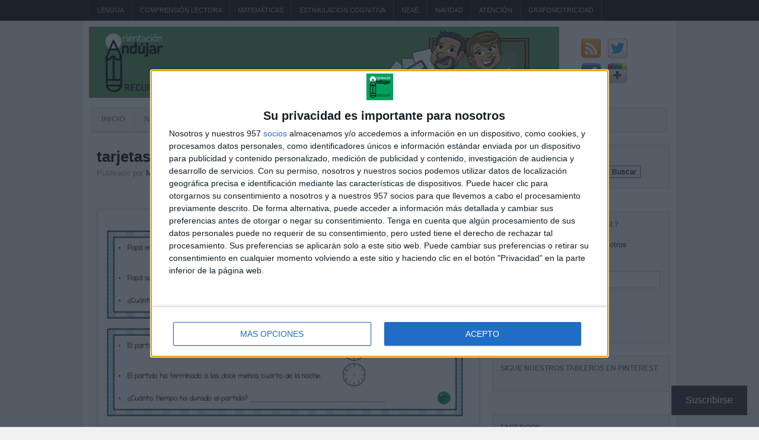

--- FILE ---
content_type: text/html; charset=UTF-8
request_url: https://www.orientacionandujar.es/2022/10/07/actividad-para-trabajar-la-nocion-del-tiempo-y-las-horas-en-relojes-analogicos/tarjetas-tiempo-2/
body_size: 17708
content:
<!DOCTYPE html>
<html lang="es">

<head>
<meta charset="UTF-8" />
<meta name="viewport" content="width=device-width" />




<link rel="profile" href="https://gmpg.org/xfn/11" />
<link rel="pingback" href="https://www.orientacionandujar.es/xmlrpc.php" />
<link rel="shortcut icon" href="/favicon.ico" />
<link rel="icon" href="/favicon.ico" type="image/x-icon">
<link rel="apple-touch-icon" sizes="57x57" href="/wp-content/uploads/images/favicon/apple-icon-57x57.png">
<link rel="apple-touch-icon" sizes="60x60" href="/wp-content/uploads/images/favicon/apple-icon-60x60.png">
<link rel="apple-touch-icon" sizes="72x72" href="/wp-content/uploads/images/favicon/apple-icon-72x72.png">
<link rel="apple-touch-icon" sizes="76x76" href="/wp-content/uploads/images/favicon/apple-icon-76x76.png">
<link rel="apple-touch-icon" sizes="114x114" href="/wp-content/uploads/images/favicon/apple-icon-114x114.png">
<link rel="apple-touch-icon" sizes="120x120" href="/wp-content/uploads/images/favicon/apple-icon-120x120.png">
<link rel="apple-touch-icon" sizes="144x144" href="/wp-content/uploads/images/favicon/apple-icon-144x144.png">
<link rel="apple-touch-icon" sizes="152x152" href="/wp-content/uploads/images/favicon/apple-icon-152x152.png">
<link rel="apple-touch-icon" sizes="180x180" href="/wp-content/uploads/images/favicon/apple-icon-180x180.png">
<link rel="icon" type="image/png" sizes="192x192"  href="/wp-content/uploads/images/favicon/android-icon-192x192.png">
<link rel="icon" type="image/png" sizes="32x32" href="/wp-content/uploads/images/favicon/favicon-32x32.png">
<link rel="icon" type="image/png" sizes="96x96" href="/wp-content/uploads/images/favicon/favicon-96x96.png">
<link rel="icon" type="image/png" sizes="16x16" href="/wp-content/uploads/images/favicon/favicon-16x16.png">
<link rel="manifest" href="/wp-content/uploads/images/favicon/manifest.json">
<meta name="msapplication-TileColor" content="#ffffff">
<meta name="msapplication-TileImage" content="/wp-content/uploads/images/favicon/ms-icon-144x144.png">
<meta name="theme-color" content="#ffffff">

<meta name='robots' content='index, follow, max-image-preview:large, max-snippet:-1, max-video-preview:-1' />

	<!-- This site is optimized with the Yoast SEO plugin v26.7 - https://yoast.com/wordpress/plugins/seo/ -->
	<title>tarjetas tiempo (2) - Orientación Andújar - Recursos Educativos</title>
	<link rel="canonical" href="https://www.orientacionandujar.es/2022/10/07/actividad-para-trabajar-la-nocion-del-tiempo-y-las-horas-en-relojes-analogicos/tarjetas-tiempo-2/" />
	<meta property="og:locale" content="es_ES" />
	<meta property="og:type" content="article" />
	<meta property="og:title" content="tarjetas tiempo (2) - Orientación Andújar - Recursos Educativos" />
	<meta property="og:url" content="https://www.orientacionandujar.es/2022/10/07/actividad-para-trabajar-la-nocion-del-tiempo-y-las-horas-en-relojes-analogicos/tarjetas-tiempo-2/" />
	<meta property="og:site_name" content="Orientación Andújar - Recursos Educativos" />
	<meta property="article:publisher" content="https://www.facebook.com/orientacionandujar?fref=ts" />
	<meta property="og:image" content="https://www.orientacionandujar.es/2022/10/07/actividad-para-trabajar-la-nocion-del-tiempo-y-las-horas-en-relojes-analogicos/tarjetas-tiempo-2" />
	<meta property="og:image:width" content="1280" />
	<meta property="og:image:height" content="720" />
	<meta property="og:image:type" content="image/jpeg" />
	<script type="application/ld+json" class="yoast-schema-graph">{"@context":"https://schema.org","@graph":[{"@type":"WebPage","@id":"https://www.orientacionandujar.es/2022/10/07/actividad-para-trabajar-la-nocion-del-tiempo-y-las-horas-en-relojes-analogicos/tarjetas-tiempo-2/","url":"https://www.orientacionandujar.es/2022/10/07/actividad-para-trabajar-la-nocion-del-tiempo-y-las-horas-en-relojes-analogicos/tarjetas-tiempo-2/","name":"tarjetas tiempo (2) - Orientación Andújar - Recursos Educativos","isPartOf":{"@id":"https://www.orientacionandujar.es/#website"},"primaryImageOfPage":{"@id":"https://www.orientacionandujar.es/2022/10/07/actividad-para-trabajar-la-nocion-del-tiempo-y-las-horas-en-relojes-analogicos/tarjetas-tiempo-2/#primaryimage"},"image":{"@id":"https://www.orientacionandujar.es/2022/10/07/actividad-para-trabajar-la-nocion-del-tiempo-y-las-horas-en-relojes-analogicos/tarjetas-tiempo-2/#primaryimage"},"thumbnailUrl":"https://www.orientacionandujar.es/wp-content/uploads/2022/09/tarjetas-tiempo-2.jpg","datePublished":"2022-09-27T10:48:29+00:00","breadcrumb":{"@id":"https://www.orientacionandujar.es/2022/10/07/actividad-para-trabajar-la-nocion-del-tiempo-y-las-horas-en-relojes-analogicos/tarjetas-tiempo-2/#breadcrumb"},"inLanguage":"es","potentialAction":[{"@type":"ReadAction","target":["https://www.orientacionandujar.es/2022/10/07/actividad-para-trabajar-la-nocion-del-tiempo-y-las-horas-en-relojes-analogicos/tarjetas-tiempo-2/"]}]},{"@type":"ImageObject","inLanguage":"es","@id":"https://www.orientacionandujar.es/2022/10/07/actividad-para-trabajar-la-nocion-del-tiempo-y-las-horas-en-relojes-analogicos/tarjetas-tiempo-2/#primaryimage","url":"https://www.orientacionandujar.es/wp-content/uploads/2022/09/tarjetas-tiempo-2.jpg","contentUrl":"https://www.orientacionandujar.es/wp-content/uploads/2022/09/tarjetas-tiempo-2.jpg","width":1280,"height":720},{"@type":"BreadcrumbList","@id":"https://www.orientacionandujar.es/2022/10/07/actividad-para-trabajar-la-nocion-del-tiempo-y-las-horas-en-relojes-analogicos/tarjetas-tiempo-2/#breadcrumb","itemListElement":[{"@type":"ListItem","position":1,"name":"Portada","item":"https://www.orientacionandujar.es/"},{"@type":"ListItem","position":2,"name":"Actividad para trabajar la noción del tiempo y las horas en relojes analógicos","item":"https://www.orientacionandujar.es/2022/10/07/actividad-para-trabajar-la-nocion-del-tiempo-y-las-horas-en-relojes-analogicos/"},{"@type":"ListItem","position":3,"name":"tarjetas tiempo (2)"}]},{"@type":"WebSite","@id":"https://www.orientacionandujar.es/#website","url":"https://www.orientacionandujar.es/","name":"Orientación Andújar - Recursos Educativos","description":"El portal de la educación","publisher":{"@id":"https://www.orientacionandujar.es/#organization"},"potentialAction":[{"@type":"SearchAction","target":{"@type":"EntryPoint","urlTemplate":"https://www.orientacionandujar.es/?s={search_term_string}"},"query-input":{"@type":"PropertyValueSpecification","valueRequired":true,"valueName":"search_term_string"}}],"inLanguage":"es"},{"@type":"Organization","@id":"https://www.orientacionandujar.es/#organization","name":"Orientación Andújar - Recursos Educativos","url":"https://www.orientacionandujar.es/","logo":{"@type":"ImageObject","inLanguage":"es","@id":"https://www.orientacionandujar.es/#/schema/logo/image/","url":"https://www.orientacionandujar.es/wp-content/uploads/2021/04/Logo-OA-fondoverde-450x450-1.png","contentUrl":"https://www.orientacionandujar.es/wp-content/uploads/2021/04/Logo-OA-fondoverde-450x450-1.png","width":450,"height":450,"caption":"Orientación Andújar - Recursos Educativos"},"image":{"@id":"https://www.orientacionandujar.es/#/schema/logo/image/"},"sameAs":["https://www.facebook.com/orientacionandujar?fref=ts","https://x.com/orientandujar","https://www.instagram.com/orientacionandujar/"]}]}</script>
	<!-- / Yoast SEO plugin. -->


<link rel='dns-prefetch' href='//www.googletagmanager.com' />
<link rel='dns-prefetch' href='//stats.wp.com' />
<link rel="alternate" type="application/rss+xml" title="Orientación Andújar - Recursos Educativos &raquo; Feed" href="https://www.orientacionandujar.es/feed/" />
<link rel="alternate" type="application/rss+xml" title="Orientación Andújar - Recursos Educativos &raquo; Feed de los comentarios" href="https://www.orientacionandujar.es/comments/feed/" />
<link rel="alternate" type="application/rss+xml" title="Orientación Andújar - Recursos Educativos &raquo; Comentario tarjetas tiempo (2) del feed" href="https://www.orientacionandujar.es/2022/10/07/actividad-para-trabajar-la-nocion-del-tiempo-y-las-horas-en-relojes-analogicos/tarjetas-tiempo-2/feed/" />
<link rel="alternate" title="oEmbed (JSON)" type="application/json+oembed" href="https://www.orientacionandujar.es/wp-json/oembed/1.0/embed?url=https%3A%2F%2Fwww.orientacionandujar.es%2F2022%2F10%2F07%2Factividad-para-trabajar-la-nocion-del-tiempo-y-las-horas-en-relojes-analogicos%2Ftarjetas-tiempo-2%2F" />
<link rel="alternate" title="oEmbed (XML)" type="text/xml+oembed" href="https://www.orientacionandujar.es/wp-json/oembed/1.0/embed?url=https%3A%2F%2Fwww.orientacionandujar.es%2F2022%2F10%2F07%2Factividad-para-trabajar-la-nocion-del-tiempo-y-las-horas-en-relojes-analogicos%2Ftarjetas-tiempo-2%2F&#038;format=xml" />
<style id='wp-img-auto-sizes-contain-inline-css' type='text/css'>
img:is([sizes=auto i],[sizes^="auto," i]){contain-intrinsic-size:3000px 1500px}
/*# sourceURL=wp-img-auto-sizes-contain-inline-css */
</style>
<style id='wp-emoji-styles-inline-css' type='text/css'>

	img.wp-smiley, img.emoji {
		display: inline !important;
		border: none !important;
		box-shadow: none !important;
		height: 1em !important;
		width: 1em !important;
		margin: 0 0.07em !important;
		vertical-align: -0.1em !important;
		background: none !important;
		padding: 0 !important;
	}
/*# sourceURL=wp-emoji-styles-inline-css */
</style>
<style id='wp-block-library-inline-css' type='text/css'>
:root{--wp-block-synced-color:#7a00df;--wp-block-synced-color--rgb:122,0,223;--wp-bound-block-color:var(--wp-block-synced-color);--wp-editor-canvas-background:#ddd;--wp-admin-theme-color:#007cba;--wp-admin-theme-color--rgb:0,124,186;--wp-admin-theme-color-darker-10:#006ba1;--wp-admin-theme-color-darker-10--rgb:0,107,160.5;--wp-admin-theme-color-darker-20:#005a87;--wp-admin-theme-color-darker-20--rgb:0,90,135;--wp-admin-border-width-focus:2px}@media (min-resolution:192dpi){:root{--wp-admin-border-width-focus:1.5px}}.wp-element-button{cursor:pointer}:root .has-very-light-gray-background-color{background-color:#eee}:root .has-very-dark-gray-background-color{background-color:#313131}:root .has-very-light-gray-color{color:#eee}:root .has-very-dark-gray-color{color:#313131}:root .has-vivid-green-cyan-to-vivid-cyan-blue-gradient-background{background:linear-gradient(135deg,#00d084,#0693e3)}:root .has-purple-crush-gradient-background{background:linear-gradient(135deg,#34e2e4,#4721fb 50%,#ab1dfe)}:root .has-hazy-dawn-gradient-background{background:linear-gradient(135deg,#faaca8,#dad0ec)}:root .has-subdued-olive-gradient-background{background:linear-gradient(135deg,#fafae1,#67a671)}:root .has-atomic-cream-gradient-background{background:linear-gradient(135deg,#fdd79a,#004a59)}:root .has-nightshade-gradient-background{background:linear-gradient(135deg,#330968,#31cdcf)}:root .has-midnight-gradient-background{background:linear-gradient(135deg,#020381,#2874fc)}:root{--wp--preset--font-size--normal:16px;--wp--preset--font-size--huge:42px}.has-regular-font-size{font-size:1em}.has-larger-font-size{font-size:2.625em}.has-normal-font-size{font-size:var(--wp--preset--font-size--normal)}.has-huge-font-size{font-size:var(--wp--preset--font-size--huge)}.has-text-align-center{text-align:center}.has-text-align-left{text-align:left}.has-text-align-right{text-align:right}.has-fit-text{white-space:nowrap!important}#end-resizable-editor-section{display:none}.aligncenter{clear:both}.items-justified-left{justify-content:flex-start}.items-justified-center{justify-content:center}.items-justified-right{justify-content:flex-end}.items-justified-space-between{justify-content:space-between}.screen-reader-text{border:0;clip-path:inset(50%);height:1px;margin:-1px;overflow:hidden;padding:0;position:absolute;width:1px;word-wrap:normal!important}.screen-reader-text:focus{background-color:#ddd;clip-path:none;color:#444;display:block;font-size:1em;height:auto;left:5px;line-height:normal;padding:15px 23px 14px;text-decoration:none;top:5px;width:auto;z-index:100000}html :where(.has-border-color){border-style:solid}html :where([style*=border-top-color]){border-top-style:solid}html :where([style*=border-right-color]){border-right-style:solid}html :where([style*=border-bottom-color]){border-bottom-style:solid}html :where([style*=border-left-color]){border-left-style:solid}html :where([style*=border-width]){border-style:solid}html :where([style*=border-top-width]){border-top-style:solid}html :where([style*=border-right-width]){border-right-style:solid}html :where([style*=border-bottom-width]){border-bottom-style:solid}html :where([style*=border-left-width]){border-left-style:solid}html :where(img[class*=wp-image-]){height:auto;max-width:100%}:where(figure){margin:0 0 1em}html :where(.is-position-sticky){--wp-admin--admin-bar--position-offset:var(--wp-admin--admin-bar--height,0px)}@media screen and (max-width:600px){html :where(.is-position-sticky){--wp-admin--admin-bar--position-offset:0px}}
/*wp_block_styles_on_demand_placeholder:696afb5d2a4b1*/
/*# sourceURL=wp-block-library-inline-css */
</style>
<style id='classic-theme-styles-inline-css' type='text/css'>
/*! This file is auto-generated */
.wp-block-button__link{color:#fff;background-color:#32373c;border-radius:9999px;box-shadow:none;text-decoration:none;padding:calc(.667em + 2px) calc(1.333em + 2px);font-size:1.125em}.wp-block-file__button{background:#32373c;color:#fff;text-decoration:none}
/*# sourceURL=/wp-includes/css/classic-themes.min.css */
</style>
<link rel='stylesheet' id='subscribe-floating-button-css-css' href='https://www.orientacionandujar.es/wp-content/plugins/jetpack/modules/subscriptions/subscribe-floating-button/subscribe-floating-button.css?ver=15.4' type='text/css' media='all' />
<link rel='stylesheet' id='jetpack-subscriptions-css' href='https://www.orientacionandujar.es/wp-content/plugins/jetpack/_inc/build/subscriptions/subscriptions.min.css?ver=15.4' type='text/css' media='all' />
<link rel='stylesheet' id='ar2-css' href='https://www.orientacionandujar.es/wp-content/themes/ar2-d57c18d/style.css?ver=2011-12-05' type='text/css' media='screen' />
<link rel='stylesheet' id='ar2-user-css' href='https://www.orientacionandujar.es/wp-content/themes/ar2-d57c18d/user.css?ver=2011-12-05' type='text/css' media='screen' />
<script type="text/javascript" src="https://www.orientacionandujar.es/wp-content/themes/ar2-d57c18d/js/modernizr.custom.min.js?ver=2012-07-08" id="modernizr-js"></script>
<script type="text/javascript" src="https://www.orientacionandujar.es/wp-includes/js/jquery/jquery.min.js?ver=3.7.1" id="jquery-core-js"></script>
<script type="text/javascript" src="https://www.orientacionandujar.es/wp-includes/js/jquery/jquery-migrate.min.js?ver=3.4.1" id="jquery-migrate-js"></script>
<script type="text/javascript" src="https://www.orientacionandujar.es/wp-content/themes/ar2-d57c18d/js/tinynav.min.js?ver=2012-08-02" id="tinynav-js"></script>

<!-- Fragmento de código de la etiqueta de Google (gtag.js) añadida por Site Kit -->
<!-- Fragmento de código de Google Analytics añadido por Site Kit -->
<script type="text/javascript" src="https://www.googletagmanager.com/gtag/js?id=G-KPW6NLFX9T" id="google_gtagjs-js" async></script>
<script type="text/javascript" id="google_gtagjs-js-after">
/* <![CDATA[ */
window.dataLayer = window.dataLayer || [];function gtag(){dataLayer.push(arguments);}
gtag("set","linker",{"domains":["www.orientacionandujar.es"]});
gtag("js", new Date());
gtag("set", "developer_id.dZTNiMT", true);
gtag("config", "G-KPW6NLFX9T");
//# sourceURL=google_gtagjs-js-after
/* ]]> */
</script>
<link rel="https://api.w.org/" href="https://www.orientacionandujar.es/wp-json/" /><link rel="alternate" title="JSON" type="application/json" href="https://www.orientacionandujar.es/wp-json/wp/v2/media/159342" /><link rel="EditURI" type="application/rsd+xml" title="RSD" href="https://www.orientacionandujar.es/xmlrpc.php?rsd" />
<link rel='shortlink' href='https://wp.me/a2PNAH-Fs2' />
<meta name="cdp-version" content="1.5.0" /><meta name="generator" content="Site Kit by Google 1.170.0" />	<style>img#wpstats{display:none}</style>
				<!-- Generated by AR2 Theme -->
		<style type="text/css">
			
		</style>
		
<!-- Metaetiquetas de Google AdSense añadidas por Site Kit -->
<meta name="google-adsense-platform-account" content="ca-host-pub-2644536267352236">
<meta name="google-adsense-platform-domain" content="sitekit.withgoogle.com">
<!-- Acabar con las metaetiquetas de Google AdSense añadidas por Site Kit -->
	<style type="text/css">
	#branding {
				height: 120px;
		background: url( https://www.orientacionandujar.es/wp-content/uploads/2012/10/CABECERA.jpg ) no-repeat;
			}
		.logo {	
		text-indent: -9000px;
	}
		</style>
		<style type="text/css">
		body { 
			background: #F0F0F0; 
		}
		#wrapper {
			box-shadow: none;
		}
	</style>
			<style type="text/css" id="wp-custom-css">
			/*
Welcome to Custom CSS!

CSS (Cascading Style Sheets) is a kind of code that tells the browser how
to render a web page. You may delete these comments and get started with
your customizations.

By default, your stylesheet will be loaded after the theme stylesheets,
which means that your rules can take precedence and override the theme CSS
rules. Just write here what you want to change, you don't need to copy all
your theme's stylesheet content.
*/
.ytcshort .ytc-r-odd {
background: #EEE;
padding: 10px 10px 0;
margin-bottom: 10px;
border-bottom: 1px dotted #C2C2C2;
}

.ytchagallery.ytccf .ytctitle a {
word-wrap: break-word;
text-decoration: none;
font-weight: normal;
}

.publicidad-top-todas {
text-align: center;
}

.publicidad-top-todas .execphpwidget {
display: inline-block;
}

.publicidad_start_post {
width: 338px;
margin: 10px 10px 10px 0;
float: left;
}

.publicidad_start_page {
width: 338px;
margin: 10px 10px 10px 0;
float: left;
}

.publicidad_start_post_centrada {
width: 338px;
margin: 10px auto;
}

.widget_execphp {
padding: 0;
border: 0;
background: #fff;
}

#primary {
padding: 10px 0 0;
}

.twocol-l .main-aside, .twocol-r .main-aside {
}

.certificado {
text-align: center;
width: 270px;
}

/*APPS*/
.clear {
clear: both;
}

.app_title {
text-align: center;
font-size: 18px;
font-weight: bold;
border-bottom: 1px solid #ccc;
padding-bottom: 10px;
}

.app_icono {
float: left;
width: 180px;
padding: 20px;
}

.app_right {
float: left;
width: 360px;
border-left: 1px solid #ccc;
padding-left: 20px;
}

.app_intro {
padding-top: 20px;
}

.app_descarga {
margin-top: 20px;
}

.app_descarga img {
margin: 20px auto;
}

.app_container {
width: 605px;
background-color: #eee;
border: 1px solid #ccc;
-webkit-border-radius: 5px;
-moz-border-radius: 5px;
border-radius: 5px;
padding: 15px;
margin-bottom: 20px;
}

.widget_wpcom_social_media_icons_widget .genericon {
font-size: 38px;
}
/*             CARLOS             */

.msn_preroll{
font-size: 20px;
margin: 10px 0;
text-align: center;
}

#pbnet_div_ads_by{
display: none !important;
color: black;
}

p.attachment{
width: 300px;
margin: 0 auto 20px;
}
p.attachment a{
padding: 10px 16px;
font-size: 18px;
line-height: 1.33;
border-radius: 6px;
text-decoration: none !important;
display: inline-block;
margin-bottom: 0;
font-weight: 400;
text-align: center;
vertical-align: middle;
cursor: pointer;
background-image: none;
border: 1px solid #438e59;
color: #438e59;
background-color: #ffffff;
}

p.attachment a:hover{
background-color: #438e59;
color: #fff;
}

.firma{

border-top: 1px solid #EEE;
}
.firma_l{
width: 50%;
float: left;
}
.firma_r{
width: 50%;
float: left;
}

.firma a{
width: 200px;
display: block;
margin: 5px auto;
}

.firma a:hover{
opacity: 0.8;
}

.firma a.ffacebook{
background: url(/wp-content/uploads/firma/facebook.png) transparent no-repeat;
height: 69px;
}

.firma a.ftwitter{
background: url(/wp-content/uploads/firma/twitter.png) transparent no-repeat;
height: 69px;
}

.firma a.fgoogle{
background: url(/wp-content/uploads/firma/google.png) transparent no-repeat;
height: 69px;
}

.firma a.fatws{
background: url(/wp-content/uploads/firma/atws.png) transparent no-repeat;
height: 69px;
}

.firma a.fyoutube{
background: url(/wp-content/uploads/firma/youtube.png) transparent no-repeat;
height: 69px;
}

.firma a.fteduca{
background: url(/wp-content/uploads/firma/t-educa.png) transparent no-repeat;
height: 69px;
}

.logo-oa{
float: left;
}

.image-top-oa{
float: left;
width: 534px;
height: 120px;
}

.social-top-oa{
float: left;
width: 100px;
margin: 20px 0 0 30px;
height: 100px;
}

.social-top-oa .social-nav a.rss{
background: url( https://www.orientacionandujar.es/wp-content/uploads/2018/02/rss.png ) #fff no-repeat;
border-radius: 0px;
}

.social-top-oa .social-nav a.facebook{
background: url( https://www.orientacionandujar.es/wp-content/uploads/2018/02/facebook.png ) #fff no-repeat;
border-radius: 0px;
}

.social-top-oa .social-nav a.twitter{
background: url( https://www.orientacionandujar.es/wp-content/uploads/2018/02/twitter.png ) #fff no-repeat;
border-radius: 0px;
}

.social-top-oa .social-nav a.gplus{
background: url( https://www.orientacionandujar.es/wp-content/uploads/2018/02/googleplus.png ) #fff no-repeat;
border-radius: 0px;
}

.social-top-oa .social-nav a:hover{
opacity: 0.6;
}

#socialmedia-container a:hover{
opacity: 0.6;
}

#publicidad-barra-lateral{
text-align: center;
}

.publicidad_top_categorias{
width: 336px;
margin: 0 auto;
}

.publicidad_home{
width: 468px;
margin: 0 auto;
}

#block-2{ /*Publicidad lateral 300x250*/
padding: 0 !important;
border:none;
}

#block-3{ /*Publicidad lateral 300x250*/
padding: 0 !important;
border:none;
}

.pub_404_1{
width: 468px;
margin: 0 auto;
}
.pub_404_2{
width: 336px;
margin: 0 auto;
}

.footer-meta{
float: left;
width: 400px;
}

.patrocinadores{
float: right;
}

.patrocinador{
margin: 0 20px;
float: right;
}
.patrocinador p{
font-size: 10px;
color: #999;
margin-bottom: 2px;
}
.clear{
clear: both;
}

p#breadcrumbs{
padding: 8px;
margin: 10px 5px 0;
background: #F5F5F5;
border: 1px solid #DEDEDE;

}

#breadcrumbs span a{
color: #86C140;
}


#breadcrumbs span a:hover{
color: #999;
}
a.boton_entrada{
padding: 8px 14px;
display: inline-block;
border: none;
cursor: pointer;
-webkit-border-radius: 3px;
border-radius: 3px;
margin-top: 5px;
  font-size: 20px;
  width: 95%;
  text-align: center;
text-decoration:none !important;
border: 1px solid #339900;
color: #339900;
background-color: #ffffff;
}

a.boton_entrada:hover{
background-color: #339900;
color: #fff;
}

img.section-thumb,
img.responsive-thumb {
  display: block;
  width: 100%;
  max-width: 100%;
  height: auto;
  object-fit: cover; /* útil si el contenedor fuerza altura */
}

/* Por si el contenedor tiene un ancho fijo en móvil */
@media (max-width: 768px) {
  .entry-media,
  .post-thumbnail,
  .post-list .thumb,
  .archive .entry-media {
    width: 100% !important;
    max-width: 100% !important;
  }
}

/* Gutenberg Gallery: forzar grid en frontend */
.wp-block-gallery,
.blocks-gallery-grid {
  display: grid !important;
  grid-template-columns: repeat(auto-fill, minmax(180px, 1fr));
  gap: 12px;
  margin: 0;
}

.wp-block-gallery .wp-block-image,
.blocks-gallery-grid .blocks-gallery-item {
  margin: 0 !important;
}

.wp-block-gallery img,
.blocks-gallery-grid img {
  width: 100%;
  height: auto;
  display: block;
}
		</style>
		
<script type="speculationrules">
{"prefetch":[{"source":"document","where":{"and":[{"href_matches":"/*"},{"not":{"href_matches":["/wp-*.php","/wp-admin/*","/wp-content/uploads/*","/wp-content/*","/wp-content/plugins/*","/wp-content/themes/ar2-d57c18d/*","/*\\?(.+)"]}},{"not":{"selector_matches":"a[rel~=\"nofollow\"]"}},{"not":{"selector_matches":".no-prefetch, .no-prefetch a"}}]},"eagerness":"conservative"}]}
</script>
		
					<div class="jetpack-subscribe-floating-button">
						<div style="margin-right:20px;margin-left:20px;margin-top:20px;margin-bottom:20px;" class="wp-block-jetpack-subscriptions__supports-newline is-style-button wp-block-jetpack-subscriptions">
		<div class="wp-block-jetpack-subscriptions__container is-not-subscriber">
							<form
					action="https://wordpress.com/email-subscriptions"
					method="post"
					accept-charset="utf-8"
					data-blog="41898031"
					data-post_access_level="everybody"
					data-subscriber_email=""
					id="subscribe-blog"
				>
					<div class="wp-block-jetpack-subscriptions__form-elements">
												<p id="subscribe-submit"
													>
							<input type="hidden" name="action" value="subscribe"/>
							<input type="hidden" name="blog_id" value="41898031"/>
							<input type="hidden" name="source" value="https://www.orientacionandujar.es/2022/10/07/actividad-para-trabajar-la-nocion-del-tiempo-y-las-horas-en-relojes-analogicos/tarjetas-tiempo-2/"/>
							<input type="hidden" name="sub-type" value="subscribe-block"/>
							<input type="hidden" name="app_source" value="subscribe-floating-button"/>
							<input type="hidden" name="redirect_fragment" value="subscribe-blog"/>
							<input type="hidden" name="lang" value="es_ES"/>
							<input type="hidden" id="_wpnonce" name="_wpnonce" value="1772196071" /><input type="hidden" name="_wp_http_referer" value="/2022/10/07/actividad-para-trabajar-la-nocion-del-tiempo-y-las-horas-en-relojes-analogicos/tarjetas-tiempo-2/" />							<button type="submit"
																	class="wp-block-button__link no-border-radius"
																									style="font-size: 16px;padding: 15px 23px 15px 23px;border-radius: 0px;border-width: 1px;"
																name="jetpack_subscriptions_widget"
							>
								Suscribirse							</button>
						</p>
					</div>
				</form>
								</div>
	</div>
					</div>
			<script type="text/javascript" src="https://www.orientacionandujar.es/wp-includes/js/comment-reply.min.js?ver=6.9" id="comment-reply-js" async="async" data-wp-strategy="async" fetchpriority="low"></script>
<script type="text/javascript" id="jetpack-stats-js-before">
/* <![CDATA[ */
_stq = window._stq || [];
_stq.push([ "view", {"v":"ext","blog":"41898031","post":"159342","tz":"1","srv":"www.orientacionandujar.es","j":"1:15.4"} ]);
_stq.push([ "clickTrackerInit", "41898031", "159342" ]);
//# sourceURL=jetpack-stats-js-before
/* ]]> */
</script>
<script type="text/javascript" src="https://stats.wp.com/e-202603.js" id="jetpack-stats-js" defer="defer" data-wp-strategy="defer"></script>
<script type="text/javascript" src="http://s7.addthis.com/js/250/addthis_widget.js?ver=6.9" id="addthis_js-js"></script>
<script type="text/javascript" id="jetpack-blocks-assets-base-url-js-before">
/* <![CDATA[ */
var Jetpack_Block_Assets_Base_Url="https://www.orientacionandujar.es/wp-content/plugins/jetpack/_inc/blocks/";
//# sourceURL=jetpack-blocks-assets-base-url-js-before
/* ]]> */
</script>
<script type="text/javascript" src="https://www.orientacionandujar.es/wp-includes/js/dist/dom-ready.min.js?ver=f77871ff7694fffea381" id="wp-dom-ready-js"></script>
<script type="text/javascript" src="https://www.orientacionandujar.es/wp-includes/js/dist/vendor/wp-polyfill.min.js?ver=3.15.0" id="wp-polyfill-js"></script>
<script type="text/javascript" src="https://www.orientacionandujar.es/wp-content/plugins/jetpack/_inc/blocks/subscriptions/view.js?minify=false&amp;ver=15.4" id="jetpack-block-subscriptions-js" defer="defer" data-wp-strategy="defer"></script>
<script id="wp-emoji-settings" type="application/json">
{"baseUrl":"https://s.w.org/images/core/emoji/17.0.2/72x72/","ext":".png","svgUrl":"https://s.w.org/images/core/emoji/17.0.2/svg/","svgExt":".svg","source":{"concatemoji":"https://www.orientacionandujar.es/wp-includes/js/wp-emoji-release.min.js?ver=6.9"}}
</script>
<script type="module">
/* <![CDATA[ */
/*! This file is auto-generated */
const a=JSON.parse(document.getElementById("wp-emoji-settings").textContent),o=(window._wpemojiSettings=a,"wpEmojiSettingsSupports"),s=["flag","emoji"];function i(e){try{var t={supportTests:e,timestamp:(new Date).valueOf()};sessionStorage.setItem(o,JSON.stringify(t))}catch(e){}}function c(e,t,n){e.clearRect(0,0,e.canvas.width,e.canvas.height),e.fillText(t,0,0);t=new Uint32Array(e.getImageData(0,0,e.canvas.width,e.canvas.height).data);e.clearRect(0,0,e.canvas.width,e.canvas.height),e.fillText(n,0,0);const a=new Uint32Array(e.getImageData(0,0,e.canvas.width,e.canvas.height).data);return t.every((e,t)=>e===a[t])}function p(e,t){e.clearRect(0,0,e.canvas.width,e.canvas.height),e.fillText(t,0,0);var n=e.getImageData(16,16,1,1);for(let e=0;e<n.data.length;e++)if(0!==n.data[e])return!1;return!0}function u(e,t,n,a){switch(t){case"flag":return n(e,"\ud83c\udff3\ufe0f\u200d\u26a7\ufe0f","\ud83c\udff3\ufe0f\u200b\u26a7\ufe0f")?!1:!n(e,"\ud83c\udde8\ud83c\uddf6","\ud83c\udde8\u200b\ud83c\uddf6")&&!n(e,"\ud83c\udff4\udb40\udc67\udb40\udc62\udb40\udc65\udb40\udc6e\udb40\udc67\udb40\udc7f","\ud83c\udff4\u200b\udb40\udc67\u200b\udb40\udc62\u200b\udb40\udc65\u200b\udb40\udc6e\u200b\udb40\udc67\u200b\udb40\udc7f");case"emoji":return!a(e,"\ud83e\u1fac8")}return!1}function f(e,t,n,a){let r;const o=(r="undefined"!=typeof WorkerGlobalScope&&self instanceof WorkerGlobalScope?new OffscreenCanvas(300,150):document.createElement("canvas")).getContext("2d",{willReadFrequently:!0}),s=(o.textBaseline="top",o.font="600 32px Arial",{});return e.forEach(e=>{s[e]=t(o,e,n,a)}),s}function r(e){var t=document.createElement("script");t.src=e,t.defer=!0,document.head.appendChild(t)}a.supports={everything:!0,everythingExceptFlag:!0},new Promise(t=>{let n=function(){try{var e=JSON.parse(sessionStorage.getItem(o));if("object"==typeof e&&"number"==typeof e.timestamp&&(new Date).valueOf()<e.timestamp+604800&&"object"==typeof e.supportTests)return e.supportTests}catch(e){}return null}();if(!n){if("undefined"!=typeof Worker&&"undefined"!=typeof OffscreenCanvas&&"undefined"!=typeof URL&&URL.createObjectURL&&"undefined"!=typeof Blob)try{var e="postMessage("+f.toString()+"("+[JSON.stringify(s),u.toString(),c.toString(),p.toString()].join(",")+"));",a=new Blob([e],{type:"text/javascript"});const r=new Worker(URL.createObjectURL(a),{name:"wpTestEmojiSupports"});return void(r.onmessage=e=>{i(n=e.data),r.terminate(),t(n)})}catch(e){}i(n=f(s,u,c,p))}t(n)}).then(e=>{for(const n in e)a.supports[n]=e[n],a.supports.everything=a.supports.everything&&a.supports[n],"flag"!==n&&(a.supports.everythingExceptFlag=a.supports.everythingExceptFlag&&a.supports[n]);var t;a.supports.everythingExceptFlag=a.supports.everythingExceptFlag&&!a.supports.flag,a.supports.everything||((t=a.source||{}).concatemoji?r(t.concatemoji):t.wpemoji&&t.twemoji&&(r(t.twemoji),r(t.wpemoji)))});
//# sourceURL=https://www.orientacionandujar.es/wp-includes/js/wp-emoji-loader.min.js
/* ]]> */
</script>
	<script type="text/javascript">
	/* <![CDATA[ */
	( function( $ ) {

$( document ).ready( function( $ ) {

	$( '.menu' ).tinyNav();
	
				
		
} );

} )( jQuery );	/* ]]> */
	</script>
	<!-- InMobi Choice. Consent Manager Tag v3.0 (for TCF 2.2) -->
<script type="text/javascript" async=true>
(function() {
  var host = window.location.hostname;
  var element = document.createElement('script');
  var firstScript = document.getElementsByTagName('script')[0];
  var url = 'https://cmp.inmobi.com'
	.concat('/choice/', 'ADM3dqNDDVUpu', '/', host, '/choice.js?tag_version=V3');
  var uspTries = 0;
  var uspTriesLimit = 3;
  element.async = true;
  element.type = 'text/javascript';
  element.src = url;

  firstScript.parentNode.insertBefore(element, firstScript);

  function makeStub() {
	var TCF_LOCATOR_NAME = '__tcfapiLocator';
	var queue = [];
	var win = window;
	var cmpFrame;

	function addFrame() {
	  var doc = win.document;
	  var otherCMP = !!(win.frames[TCF_LOCATOR_NAME]);

	  if (!otherCMP) {
		if (doc.body) {
		  var iframe = doc.createElement('iframe');

		  iframe.style.cssText = 'display:none';
		  iframe.name = TCF_LOCATOR_NAME;
		  doc.body.appendChild(iframe);
		} else {
		  setTimeout(addFrame, 5);
		}
	  }
	  return !otherCMP;
	}

	function tcfAPIHandler() {
	  var gdprApplies;
	  var args = arguments;

	  if (!args.length) {
		return queue;
	  } else if (args[0] === 'setGdprApplies') {
		if (
		  args.length > 3 &&
		  args[2] === 2 &&
		  typeof args[3] === 'boolean'
		) {
		  gdprApplies = args[3];
		  if (typeof args[2] === 'function') {
			args[2]('set', true);
		  }
		}
	  } else if (args[0] === 'ping') {
		var retr = {
		  gdprApplies: gdprApplies,
		  cmpLoaded: false,
		  cmpStatus: 'stub'
		};

		if (typeof args[2] === 'function') {
		  args[2](retr);
		}
	  } else {
		if(args[0] === 'init' && typeof args[3] === 'object') {
		  args[3] = Object.assign(args[3], { tag_version: 'V3' });
		}
		queue.push(args);
	  }
	}

	function postMessageEventHandler(event) {
	  var msgIsString = typeof event.data === 'string';
	  var json = {};

	  try {
		if (msgIsString) {
		  json = JSON.parse(event.data);
		} else {
		  json = event.data;
		}
	  } catch (ignore) {}

	  var payload = json.__tcfapiCall;

	  if (payload) {
		window.__tcfapi(
		  payload.command,
		  payload.version,
		  function(retValue, success) {
			var returnMsg = {
			  __tcfapiReturn: {
				returnValue: retValue,
				success: success,
				callId: payload.callId
			  }
			};
			if (msgIsString) {
			  returnMsg = JSON.stringify(returnMsg);
			}
			if (event && event.source && event.source.postMessage) {
			  event.source.postMessage(returnMsg, '*');
			}
		  },
		  payload.parameter
		);
	  }
	}

	while (win) {
	  try {
		if (win.frames[TCF_LOCATOR_NAME]) {
		  cmpFrame = win;
		  break;
		}
	  } catch (ignore) {}

	  if (win === window.top) {
		break;
	  }
	  win = win.parent;
	}
	if (!cmpFrame) {
	  addFrame();
	  win.__tcfapi = tcfAPIHandler;
	  win.addEventListener('message', postMessageEventHandler, false);
	}
  };

  makeStub();

  var uspStubFunction = function() {
	var arg = arguments;
	if (typeof window.__uspapi !== uspStubFunction) {
	  setTimeout(function() {
		if (typeof window.__uspapi !== 'undefined') {
		  window.__uspapi.apply(window.__uspapi, arg);
		}
	  }, 500);
	}
  };

  var checkIfUspIsReady = function() {
	uspTries++;
	if (window.__uspapi === uspStubFunction && uspTries < uspTriesLimit) {
	  console.warn('USP is not accessible');
	} else {
	  clearInterval(uspInterval);
	}
  };

  if (typeof window.__uspapi === 'undefined') {
	window.__uspapi = uspStubFunction;
	var uspInterval = setInterval(checkIfUspIsReady, 6000);
  }
})();
</script>
<!-- End InMobi Choice. Consent Manager Tag v3.0 (for TCF 2.2) -->

<script type='text/javascript'>
var googletag = googletag || {};
googletag.cmd = googletag.cmd || [];
(function() {
var gads = document.createElement('script');
gads.async = true;
gads.type = 'text/javascript';
var useSSL = 'https:' == document.location.protocol;
gads.src = (useSSL ? 'https:' : 'http:') + 
'//www.googletagservices.com/tag/js/gpt.js';
var node = document.getElementsByTagName('script')[0];
node.parentNode.insertBefore(gads, node);
})();
</script>
<script async src="//pagead2.googlesyndication.com/pagead/js/adsbygoogle.js"></script>
<script>
     (adsbygoogle = window.adsbygoogle || []).push({
          google_ad_client: "ca-pub-6586106791396118",
          enable_page_level_ads: true
     });
</script>

	<script type='text/javascript'>
	googletag.cmd.push(function() {
		
		
		googletag.defineSlot('/36845638/TNM-OA-POST-START-336x280', [[300, 250], [336, 280]], 'div-gpt-ad-1398190165060-16').addService(googletag.pubads());
		
			
	googletag.pubads().enableSingleRequest();
	googletag.enableServices();
	});
</script>

<script async src="https://t.seedtag.com/t/1870-8673-01.js"></script>
<script type="text/javascript" src="https://ads.vidoomy.com/orientacionandujar_7477.js" async></script>
	

</head>

<body class="attachment wp-singular attachment-template-default single single-attachment postid-159342 attachmentid-159342 attachment-jpeg wp-theme-ar2-d57c18d twocol-r">
	

<script src='https://s.richaudience.com/mgc/TIPjnyrs06/' type='text/javascript'></script>
<div id="wrapper">

<nav id="top-menu" class="clearfix" role="navigation">
	<ul id="menu-top" class="menu clearfix"><li id="menu-item-193605" class="menu-item menu-item-type-taxonomy menu-item-object-category menu-item-has-children menu-item-193605"><a target="_blank" href="https://www.orientacionandujar.es/category/competencia-linguistica/" title="Materiales de lengua">Lengua</a>
<ul class="sub-menu">
	<li id="menu-item-193669" class="menu-item menu-item-type-taxonomy menu-item-object-category menu-item-193669"><a href="https://www.orientacionandujar.es/category/competencia-linguistica/juegos-de-lengua/">juegos de lengua</a></li>
	<li id="menu-item-193646" class="menu-item menu-item-type-taxonomy menu-item-object-category menu-item-193646"><a href="https://www.orientacionandujar.es/category/competencia-linguistica/lectoescritura/">Lectoescritura</a></li>
	<li id="menu-item-193666" class="menu-item menu-item-type-taxonomy menu-item-object-category menu-item-193666"><a href="https://www.orientacionandujar.es/category/competencia-linguistica/conciencia-fonologica-competencia-linguistica/">Conciencia Fonológica</a></li>
	<li id="menu-item-193674" class="menu-item menu-item-type-taxonomy menu-item-object-category menu-item-193674"><a href="https://www.orientacionandujar.es/category/fichas-ingles-2/vocabulario-fichas-ingles-2/">Vocabulario</a></li>
	<li id="menu-item-193665" class="menu-item menu-item-type-taxonomy menu-item-object-category menu-item-193665"><a href="https://www.orientacionandujar.es/category/morfosintaxis/">MORFOSINTAXIS</a></li>
	<li id="menu-item-193667" class="menu-item menu-item-type-taxonomy menu-item-object-category menu-item-193667"><a href="https://www.orientacionandujar.es/category/competencia-linguistica/conciencia-sematica-competencia-linguistica/">Conciencia Semántica</a></li>
	<li id="menu-item-193653" class="menu-item menu-item-type-taxonomy menu-item-object-category menu-item-193653"><a href="https://www.orientacionandujar.es/category/competencia-linguistica/conciencia-fonologica-competencia-linguistica/rimas/">rimas</a></li>
</ul>
</li>
<li id="menu-item-193639" class="menu-item menu-item-type-taxonomy menu-item-object-category menu-item-193639"><a href="https://www.orientacionandujar.es/category/competencia-linguistica/comprension-lectora/">comprensión lectora</a></li>
<li id="menu-item-193606" class="menu-item menu-item-type-taxonomy menu-item-object-category menu-item-has-children menu-item-193606"><a target="_blank" href="https://www.orientacionandujar.es/category/competencia-matematica/">Matemáticas</a>
<ul class="sub-menu">
	<li id="menu-item-193649" class="menu-item menu-item-type-taxonomy menu-item-object-category menu-item-193649"><a href="https://www.orientacionandujar.es/category/competencia-matematica/calculo-mental/">cálculo mental</a></li>
	<li id="menu-item-193668" class="menu-item menu-item-type-taxonomy menu-item-object-category menu-item-has-children menu-item-193668"><a href="https://www.orientacionandujar.es/category/competencia-matematica/operaciones-basicas-competencia-matematica/">Operaciones básicas</a>
	<ul class="sub-menu">
		<li id="menu-item-193670" class="menu-item menu-item-type-taxonomy menu-item-object-category menu-item-193670"><a href="https://www.orientacionandujar.es/category/competencia-matematica/operaciones-basicas-competencia-matematica/sumas/">SUMAS</a></li>
		<li id="menu-item-193671" class="menu-item menu-item-type-taxonomy menu-item-object-category menu-item-193671"><a href="https://www.orientacionandujar.es/category/competencia-matematica/operaciones-basicas-competencia-matematica/restar/">RESTAR</a></li>
		<li id="menu-item-193673" class="menu-item menu-item-type-taxonomy menu-item-object-category menu-item-193673"><a href="https://www.orientacionandujar.es/category/competencia-matematica/operaciones-basicas-competencia-matematica/multiplicaciones/">multiplicaciones</a></li>
		<li id="menu-item-193672" class="menu-item menu-item-type-taxonomy menu-item-object-category menu-item-193672"><a href="https://www.orientacionandujar.es/category/competencia-matematica/operaciones-basicas-competencia-matematica/divisiones-operaciones-basicas-competencia-matematica/">DIVISIONES</a></li>
	</ul>
</li>
	<li id="menu-item-193650" class="menu-item menu-item-type-taxonomy menu-item-object-category menu-item-193650"><a href="https://www.orientacionandujar.es/category/competencia-matematica/tablas-de-multiplicar/">Tablas de multiplicar</a></li>
	<li id="menu-item-193656" class="menu-item menu-item-type-taxonomy menu-item-object-category menu-item-193656"><a href="https://www.orientacionandujar.es/category/sumas-y-restas/">SUMAS Y RESTAS</a></li>
	<li id="menu-item-193654" class="menu-item menu-item-type-taxonomy menu-item-object-category menu-item-193654"><a href="https://www.orientacionandujar.es/category/competencia-matematica/geometria/">GEOMETRIA</a></li>
</ul>
</li>
<li id="menu-item-193607" class="menu-item menu-item-type-taxonomy menu-item-object-category menu-item-has-children menu-item-193607"><a href="https://www.orientacionandujar.es/category/atencion/estimulacion-cognitiva/">estimulacion cognitiva</a>
<ul class="sub-menu">
	<li id="menu-item-193651" class="menu-item menu-item-type-taxonomy menu-item-object-category menu-item-193651"><a href="https://www.orientacionandujar.es/category/atencion/discriminacion-auditiva-atencion/">Discriminación Auditiva</a></li>
	<li id="menu-item-193655" class="menu-item menu-item-type-taxonomy menu-item-object-category menu-item-193655"><a href="https://www.orientacionandujar.es/category/apoyos-visuales/">Apoyos visuales</a></li>
	<li id="menu-item-193663" class="menu-item menu-item-type-taxonomy menu-item-object-category menu-item-193663"><a href="https://www.orientacionandujar.es/category/nociones-temporales/">NOCIONES TEMPORALES</a></li>
	<li id="menu-item-193652" class="menu-item menu-item-type-taxonomy menu-item-object-category menu-item-193652"><a href="https://www.orientacionandujar.es/category/rehabilitacion-cognitiva/">REHABILITACIÓN COGNITIVA</a></li>
	<li id="menu-item-193660" class="menu-item menu-item-type-taxonomy menu-item-object-category menu-item-193660"><a href="https://www.orientacionandujar.es/category/neuroeducacion/">NEUROEDUCACIÓN</a></li>
</ul>
</li>
<li id="menu-item-193608" class="menu-item menu-item-type-taxonomy menu-item-object-category menu-item-has-children menu-item-193608"><a href="https://www.orientacionandujar.es/category/necesidades-educativas-especiales/">NEAE</a>
<ul class="sub-menu">
	<li id="menu-item-193648" class="menu-item menu-item-type-taxonomy menu-item-object-category menu-item-193648"><a href="https://www.orientacionandujar.es/category/autismo-2/">Autismo</a></li>
	<li id="menu-item-193664" class="menu-item menu-item-type-taxonomy menu-item-object-category menu-item-193664"><a href="https://www.orientacionandujar.es/category/pictogramas/">PICTOGRAMAS</a></li>
	<li id="menu-item-193644" class="menu-item menu-item-type-taxonomy menu-item-object-category menu-item-193644"><a href="https://www.orientacionandujar.es/category/atencion/tdah-atencion/">TDAH</a></li>
	<li id="menu-item-193658" class="menu-item menu-item-type-taxonomy menu-item-object-category menu-item-193658"><a href="https://www.orientacionandujar.es/category/necesidades-educativas-especiales/asperger-necesidades-educativas-especiales/">ASPERGER</a></li>
	<li id="menu-item-193657" class="menu-item menu-item-type-taxonomy menu-item-object-category menu-item-193657"><a href="https://www.orientacionandujar.es/category/dislalias-2/">DISLALIAS</a></li>
	<li id="menu-item-193661" class="menu-item menu-item-type-taxonomy menu-item-object-category menu-item-193661"><a href="https://www.orientacionandujar.es/category/neae/discapacidad-visual/">DISCAPACIDAD VISUAL</a></li>
</ul>
</li>
<li id="menu-item-236596" class="menu-item menu-item-type-taxonomy menu-item-object-category menu-item-236596"><a href="https://www.orientacionandujar.es/category/para-maestros-y-profesores/dias-especiales/navidad/">Navidad</a></li>
<li id="menu-item-193638" class="menu-item menu-item-type-taxonomy menu-item-object-category menu-item-has-children menu-item-193638"><a href="https://www.orientacionandujar.es/category/atencion/">Atención</a>
<ul class="sub-menu">
	<li id="menu-item-193676" class="menu-item menu-item-type-taxonomy menu-item-object-category menu-item-193676"><a href="https://www.orientacionandujar.es/category/atencion/atencion-mantenida-atencion/">Atención Mantenida</a></li>
	<li id="menu-item-193677" class="menu-item menu-item-type-taxonomy menu-item-object-category menu-item-193677"><a href="https://www.orientacionandujar.es/category/atencion/atencion-selectiva-atencion/">Atención Selectiva</a></li>
	<li id="menu-item-193678" class="menu-item menu-item-type-taxonomy menu-item-object-category menu-item-193678"><a href="https://www.orientacionandujar.es/category/atencion/atencion-temprana/">Atención Temprana</a></li>
</ul>
</li>
<li id="menu-item-193642" class="menu-item menu-item-type-taxonomy menu-item-object-category menu-item-has-children menu-item-193642"><a href="https://www.orientacionandujar.es/category/grafomotricidad/">Grafomotricidad</a>
<ul class="sub-menu">
	<li id="menu-item-193647" class="menu-item menu-item-type-taxonomy menu-item-object-category menu-item-193647"><a href="https://www.orientacionandujar.es/category/motricidad/">MOTRICIDAD</a></li>
	<li id="menu-item-193659" class="menu-item menu-item-type-taxonomy menu-item-object-category menu-item-193659"><a href="https://www.orientacionandujar.es/category/motricidad/recortar/">RECORTAR</a></li>
	<li id="menu-item-193662" class="menu-item menu-item-type-taxonomy menu-item-object-category menu-item-193662"><a href="https://www.orientacionandujar.es/category/competencia-linguistica/caligrafia/">CALIGRAFÍA</a></li>
</ul>
</li>
</ul></nav><!-- #top-menu -->

<header id="header" role="banner">
	<div class="logo-oa">
		<a href="https://www.orientacionandujar.es" title="Recursos educativos">
			<img src="/wp-content/uploads/images/logo-oa-cabecera-nueva.png" alt="Recursos educativos totalmente accesibles y gratuitos." width="793" height="120"/>
		</a>
	
	</div>
	
	
		<div class="social-top-oa">	
			<div class="social-nav clear fix">
				<a class="rss" href="https://www.orientacionandujar.es/feed/" target="_blank">Feed RSS</a>
				<a class="twitter" href="https://www.twitter.com/orientandujar" target="_blank">Twitter</a>
				<a class="facebook" href="https://www.facebook.com/orientacionandujar" target="_blank">Facebook</a>
				<a class="gplus" href="https://plus.google.com/103358336448812733261/posts" target="_blank">Google+</a>	
			</div>
		</div>
			
		
	<div class="clear"></div>
</header><!-- #header -->

<nav id="main-nav" role="navigation">
	<ul id="menu-menu-principal" class="menu clearfix"><li id="menu-item-15" class="menu-item menu-item-type-custom menu-item-object-custom menu-item-home menu-item-15"><a target="_blank" href="https://www.orientacionandujar.es/" title="Materiales educativos">Inicio</a></li>
<li id="menu-item-236595" class="menu-item menu-item-type-taxonomy menu-item-object-category menu-item-236595"><a href="https://www.orientacionandujar.es/category/para-maestros-y-profesores/dias-especiales/navidad/">Navidad</a></li>
<li id="menu-item-193615" class="menu-item menu-item-type-taxonomy menu-item-object-category menu-item-has-children menu-item-193615"><a href="https://www.orientacionandujar.es/category/competencia-matematica/">MATEMÁTICAS</a>
<ul class="sub-menu">
	<li id="menu-item-22" class="menu-item menu-item-type-post_type menu-item-object-page menu-item-has-children menu-item-22"><a target="_blank" href="https://www.orientacionandujar.es/categorias/">LENGUA</a>
	<ul class="sub-menu">
		<li id="menu-item-193681" class="menu-item menu-item-type-taxonomy menu-item-object-category menu-item-193681"><a href="https://www.orientacionandujar.es/category/competencia-linguistica/comprension-lectora/">comprensión lectora</a></li>
		<li id="menu-item-193682" class="menu-item menu-item-type-taxonomy menu-item-object-category menu-item-193682"><a href="https://www.orientacionandujar.es/category/competencia-linguistica/conciencia-fonologica-competencia-linguistica/">Conciencia Fonológica</a></li>
		<li id="menu-item-193685" class="menu-item menu-item-type-taxonomy menu-item-object-category menu-item-193685"><a href="https://www.orientacionandujar.es/category/competencia-linguistica/dislexia-2/">dislexia</a></li>
		<li id="menu-item-193684" class="menu-item menu-item-type-taxonomy menu-item-object-category menu-item-193684"><a href="https://www.orientacionandujar.es/category/competencia-linguistica/conciencia-sematica-competencia-linguistica/">Conciencia Semántica</a></li>
		<li id="menu-item-14117" class="menu-item menu-item-type-taxonomy menu-item-object-category menu-item-14117"><a href="https://www.orientacionandujar.es/category/competencia-linguistica/lectoescritura/">Lectoescritura</a></li>
		<li id="menu-item-15461" class="menu-item menu-item-type-taxonomy menu-item-object-category menu-item-15461"><a href="https://www.orientacionandujar.es/category/competencia-linguistica/conciencia-fonologica-competencia-linguistica/">Conciencia Fonológica</a></li>
		<li id="menu-item-193680" class="menu-item menu-item-type-taxonomy menu-item-object-category menu-item-193680"><a href="https://www.orientacionandujar.es/category/competencia-linguistica/competencia-lexica/">competencia léxica</a></li>
		<li id="menu-item-14660" class="menu-item menu-item-type-taxonomy menu-item-object-category menu-item-14660"><a href="https://www.orientacionandujar.es/category/competencia-linguistica/conciencia-sematica-competencia-linguistica/" title="Conciencia Semática">Conciencia Semántica</a></li>
		<li id="menu-item-193683" class="menu-item menu-item-type-taxonomy menu-item-object-category menu-item-193683"><a href="https://www.orientacionandujar.es/category/competencia-linguistica/conciencia-fonologica-competencia-linguistica/conciencia-silabica/">conciencia silábica</a></li>
		<li id="menu-item-13832" class="menu-item menu-item-type-taxonomy menu-item-object-category menu-item-13832"><a href="https://www.orientacionandujar.es/category/competencia-linguistica/escritura-creativa-competencia-linguistica/">Escritura Creativa</a></li>
		<li id="menu-item-193703" class="menu-item menu-item-type-taxonomy menu-item-object-category menu-item-193703"><a href="https://www.orientacionandujar.es/category/morfosintaxis/">MORFOSINTAXIS</a></li>
	</ul>
</li>
	<li id="menu-item-193695" class="menu-item menu-item-type-taxonomy menu-item-object-category menu-item-193695"><a href="https://www.orientacionandujar.es/category/competencia-matematica/tablas-de-multiplicar/">Tablas de multiplicar</a></li>
	<li id="menu-item-193687" class="menu-item menu-item-type-taxonomy menu-item-object-category menu-item-193687"><a href="https://www.orientacionandujar.es/category/competencia-matematica/conteo/">conteo</a></li>
	<li id="menu-item-193690" class="menu-item menu-item-type-taxonomy menu-item-object-category menu-item-has-children menu-item-193690"><a href="https://www.orientacionandujar.es/category/competencia-matematica/operaciones-basicas-competencia-matematica/">Operaciones básicas</a>
	<ul class="sub-menu">
		<li id="menu-item-193691" class="menu-item menu-item-type-taxonomy menu-item-object-category menu-item-193691"><a href="https://www.orientacionandujar.es/category/competencia-matematica/operaciones-basicas-competencia-matematica/sumas/">SUMAS</a></li>
		<li id="menu-item-193693" class="menu-item menu-item-type-taxonomy menu-item-object-category menu-item-193693"><a href="https://www.orientacionandujar.es/category/competencia-matematica/operaciones-basicas-competencia-matematica/restar/">RESTAR</a></li>
		<li id="menu-item-193692" class="menu-item menu-item-type-taxonomy menu-item-object-category menu-item-193692"><a href="https://www.orientacionandujar.es/category/sumas-y-restas/">SUMAS Y RESTAS</a></li>
		<li id="menu-item-193694" class="menu-item menu-item-type-taxonomy menu-item-object-category menu-item-193694"><a href="https://www.orientacionandujar.es/category/competencia-matematica/operaciones-basicas-competencia-matematica/multiplicaciones/">multiplicaciones</a></li>
		<li id="menu-item-193689" class="menu-item menu-item-type-taxonomy menu-item-object-category menu-item-193689"><a href="https://www.orientacionandujar.es/category/divisiones-operaciones-basicas-competencia-matematica-2/">DIVISIONES</a></li>
	</ul>
</li>
</ul>
</li>
<li id="menu-item-193618" class="menu-item menu-item-type-taxonomy menu-item-object-category menu-item-has-children menu-item-193618"><a href="https://www.orientacionandujar.es/category/neae/">NEAE</a>
<ul class="sub-menu">
	<li id="menu-item-193696" class="menu-item menu-item-type-taxonomy menu-item-object-category menu-item-193696"><a href="https://www.orientacionandujar.es/category/autismo-2/">Autismo</a></li>
	<li id="menu-item-193697" class="menu-item menu-item-type-taxonomy menu-item-object-category menu-item-193697"><a href="https://www.orientacionandujar.es/category/necesidades-educativas-especiales/asperger-necesidades-educativas-especiales/">ASPERGER</a></li>
	<li id="menu-item-193629" class="menu-item menu-item-type-taxonomy menu-item-object-category menu-item-193629"><a href="https://www.orientacionandujar.es/category/atencion/tdah-atencion/">TDAH</a></li>
	<li id="menu-item-193700" class="menu-item menu-item-type-taxonomy menu-item-object-category menu-item-193700"><a href="https://www.orientacionandujar.es/category/neae/discapacidad-visual/">DISCAPACIDAD VISUAL</a></li>
	<li id="menu-item-193688" class="menu-item menu-item-type-taxonomy menu-item-object-category menu-item-193688"><a href="https://www.orientacionandujar.es/category/dislalias-2/">DISLALIAS</a></li>
</ul>
</li>
<li id="menu-item-193616" class="menu-item menu-item-type-taxonomy menu-item-object-category menu-item-has-children menu-item-193616"><a href="https://www.orientacionandujar.es/category/atencion/estimulacion-cognitiva/">estimulacion cognitiva</a>
<ul class="sub-menu">
	<li id="menu-item-193628" class="menu-item menu-item-type-taxonomy menu-item-object-category menu-item-193628"><a href="https://www.orientacionandujar.es/category/atencion/percepcion-visual-atencion/">Percepcion visual</a></li>
	<li id="menu-item-193702" class="menu-item menu-item-type-taxonomy menu-item-object-category menu-item-193702"><a href="https://www.orientacionandujar.es/category/adultos/">ADULTOS</a></li>
	<li id="menu-item-193705" class="menu-item menu-item-type-taxonomy menu-item-object-category menu-item-193705"><a href="https://www.orientacionandujar.es/category/nociones-temporales/">NOCIONES TEMPORALES</a></li>
	<li id="menu-item-193704" class="menu-item menu-item-type-taxonomy menu-item-object-category menu-item-193704"><a href="https://www.orientacionandujar.es/category/neuroeducacion/">NEUROEDUCACIÓN</a></li>
	<li id="menu-item-193699" class="menu-item menu-item-type-taxonomy menu-item-object-category menu-item-193699"><a href="https://www.orientacionandujar.es/category/nuevas-metodologias/aprendizaje-visual/">Aprendizaje visual</a></li>
	<li id="menu-item-193698" class="menu-item menu-item-type-taxonomy menu-item-object-category menu-item-193698"><a href="https://www.orientacionandujar.es/category/apoyos-visuales/">Apoyos visuales</a></li>
</ul>
</li>
<li id="menu-item-193619" class="menu-item menu-item-type-taxonomy menu-item-object-category menu-item-193619"><a href="https://www.orientacionandujar.es/category/competencia-linguistica/comprension-lectora/">comprensión lectora</a></li>
<li id="menu-item-193622" class="menu-item menu-item-type-taxonomy menu-item-object-category menu-item-has-children menu-item-193622"><a href="https://www.orientacionandujar.es/category/atencion/">Atención</a>
<ul class="sub-menu">
	<li id="menu-item-193708" class="menu-item menu-item-type-taxonomy menu-item-object-category menu-item-193708"><a href="https://www.orientacionandujar.es/category/atencion/atencion-selectiva-atencion/">Atención Selectiva</a></li>
	<li id="menu-item-193707" class="menu-item menu-item-type-taxonomy menu-item-object-category menu-item-193707"><a href="https://www.orientacionandujar.es/category/atencion/atencion-mantenida-atencion/">Atención Mantenida</a></li>
	<li id="menu-item-193706" class="menu-item menu-item-type-taxonomy menu-item-object-category menu-item-193706"><a href="https://www.orientacionandujar.es/category/motricidad/recortar/">RECORTAR</a></li>
	<li id="menu-item-193709" class="menu-item menu-item-type-taxonomy menu-item-object-category menu-item-193709"><a href="https://www.orientacionandujar.es/category/atencion/atencion-temprana/">Atención Temprana</a></li>
</ul>
</li>
</ul></nav><!-- #nav -->



<div id="main" class="clearfix">

		<div class="publicidad-top-todas">
			<div class="publicidad_top">
										<script type='text/javascript'>
			var raiTag = raiTag || {};raiTag.jb = raiTag.jb || [];
			raiTag.jb.push(function(){raiTag.config({mode:'async'});});
			</script>
			<div id='gseRaiU2Mf2mOCAh'>
			<script type='text/javascript'>
			raiTag.jb.push(function(){raiTag.fillSlot('U2Mf2mOCAh',[728,90]);});
			</script>
			</div>
								</div>
		</div>

<div id="container" class="clearfix">




<div id="content" class="section" role="main">

		<article id="post-159342" class="post-159342 attachment type-attachment status-inherit hentry clearfix">
		
		<header class="entry-header clearfix">
			<h1 class="entry-title"><a href="https://www.orientacionandujar.es/2022/10/07/actividad-para-trabajar-la-nocion-del-tiempo-y-las-horas-en-relojes-analogicos/tarjetas-tiempo-2/" rel="bookmark">tarjetas tiempo (2)</a></h1>
			
						<div class="entry-author">
				Publicado por <address class="author vcard"><a class="url fn n" href="https://www.orientacionandujar.es/author/maria/" title="María Olivares">María Olivares</a></address> <abbr class="published">el 27 septiembre, 2022</abbr>							</div>
						<div class="entry-caption"></div>
			
			
			<div class="publicidad_start_post_centrada">
												</div>
		 
			<div class="entry-photo">
			<a href="https://www.orientacionandujar.es/wp-content/uploads/2022/09/tarjetas-tiempo-2.jpg" title="tarjetas tiempo (2)" rel="attachment">
			<img width="620" height="350" src="https://www.orientacionandujar.es/wp-content/uploads/2022/09/tarjetas-tiempo-2-620x350.jpg" class="attachment-single-thumb size-single-thumb" alt="" decoding="async" fetchpriority="high" srcset="https://www.orientacionandujar.es/wp-content/uploads/2022/09/tarjetas-tiempo-2-620x350.jpg 620w, https://www.orientacionandujar.es/wp-content/uploads/2022/09/tarjetas-tiempo-2-500x281.jpg 500w, https://www.orientacionandujar.es/wp-content/uploads/2022/09/tarjetas-tiempo-2-1024x576.jpg 1024w, https://www.orientacionandujar.es/wp-content/uploads/2022/09/tarjetas-tiempo-2-65x36.jpg 65w, https://www.orientacionandujar.es/wp-content/uploads/2022/09/tarjetas-tiempo-2.jpg 1280w" sizes="(max-width: 620px) 100vw, 620px" />			</a>
			</div>
			
				
		</header><!-- .entry-header -->

		<div class="entry-content clearfix">
		
<div class="publicidad_start_post_centrada">
	<!-- OA-POST -->
<ins class="adsbygoogle"
     style="display:inline-block;width:336px;height:280px"
     data-ad-client="ca-pub-6586106791396118"
     data-ad-slot="7306228620"></ins>
<script>
(adsbygoogle = window.adsbygoogle || []).push({});
</script>
</div>  
        		</div>

		<footer class="entry-footer clearfix">
		
						<div class="entry-social">
					<div class="addthis_toolbox addthis_default_style">
						<a class="addthis_button_facebook_like" fb:like:layout="button_count"></a>
						<a class="addthis_button_tweet"></a>
						<a class="addthis_button_google_plusone" g:plusone:size="medium"></a>
						<a class="addthis_counter addthis_pill_style"></a>
					</div>
			</div>
					
			
	        	        
								<div class="about-author clearfix">
					<a class="author-avatar" href=""><img alt='' src='https://secure.gravatar.com/avatar/e9dfd11776eeafde3c280c2f1e1c0f4004a33c68477ba7c6c5d29943aba0e313?s=64&#038;d=identicon&#038;r=g' srcset='https://secure.gravatar.com/avatar/e9dfd11776eeafde3c280c2f1e1c0f4004a33c68477ba7c6c5d29943aba0e313?s=128&#038;d=identicon&#038;r=g 2x' class='avatar avatar-64 photo' height='64' width='64' decoding='async'/></a>
					<div class="author-meta">
						<h4>Acerca de María Olivares</h4>
						El autor no ha proporcionado ninguna información.					</div>
				</div>
				
				        
        </footer><!-- .entry-footer -->
    </article>
    
	    

<div id="comments" class="comments">

	<div id="respond" class="comment-respond">
		<h3 id="reply-title" class="comment-reply-title">Deja una respuesta <small><a rel="nofollow" id="cancel-comment-reply-link" href="/2022/10/07/actividad-para-trabajar-la-nocion-del-tiempo-y-las-horas-en-relojes-analogicos/tarjetas-tiempo-2/#respond" style="display:none;">Cancelar la respuesta</a></small></h3><form action="https://www.orientacionandujar.es/wp-comments-post.php" method="post" id="commentform" class="comment-form"><p class="comment-notes"><span id="email-notes">Tu dirección de correo electrónico no será publicada.</span> <span class="required-field-message">Los campos obligatorios están marcados con <span class="required">*</span></span></p><p class="comment-form-comment"><label for="comment">Comentario <span class="required">*</span></label> <textarea id="comment" name="comment" cols="45" rows="8" maxlength="65525" required="required"></textarea></p><p class="comment-form-author"><label for="author">Nombre <span class="required">*</span></label> <input id="author" name="author" type="text" value="" size="30" maxlength="245" autocomplete="name" required="required" /></p>
<p class="comment-form-email"><label for="email">Correo electrónico <span class="required">*</span></label> <input id="email" name="email" type="text" value="" size="30" maxlength="100" aria-describedby="email-notes" autocomplete="email" required="required" /></p>
<p class="comment-form-url"><label for="url">Web</label> <input id="url" name="url" type="text" value="" size="30" maxlength="200" autocomplete="url" /></p>
<p class="form-submit"><input name="submit" type="submit" id="submit" class="submit" value="Publicar el comentario" /> <input type='hidden' name='comment_post_ID' value='159342' id='comment_post_ID' />
<input type='hidden' name='comment_parent' id='comment_parent' value='0' />
</p><p style="display: none;"><input type="hidden" id="akismet_comment_nonce" name="akismet_comment_nonce" value="73a5edcd60" /></p><p style="display: none !important;" class="akismet-fields-container" data-prefix="ak_"><label>&#916;<textarea name="ak_hp_textarea" cols="45" rows="8" maxlength="100"></textarea></label><input type="hidden" id="ak_js_1" name="ak_js" value="112"/><script>document.getElementById( "ak_js_1" ).setAttribute( "value", ( new Date() ).getTime() );</script></p></form>	</div><!-- #respond -->
	
</div><!-- #comments -->	    

</div><!-- #content -->

</div><!-- #container -->


<div id="primary" class="aside main-aside sidebar" role="complementary">

	<aside id="block-4" class="widget_block widget_search widget clearfix"><form role="search" method="get" action="https://www.orientacionandujar.es/" class="wp-block-search__button-outside wp-block-search__text-button wp-block-search"    ><label class="wp-block-search__label" for="wp-block-search__input-1" >Buscar</label><div class="wp-block-search__inside-wrapper" ><input class="wp-block-search__input" id="wp-block-search__input-1" placeholder="" value="" type="search" name="s" required /><button aria-label="Buscar" class="wp-block-search__button wp-element-button" type="submit" >Buscar</button></div></form></aside><aside id="block-2" class="widget_block widget clearfix"><!-- MPU-T---RA_orientacionandujar.es_T77GdBgUKt -->
<script async='async' src='//s.richaudience.com/rtg.js' type='text/javascript'></script>
<script type='text/javascript'>
    var raiTag = raiTag || {};raiTag.jb = raiTag.jb || [];
    raiTag.jb.push(function(){raiTag.config({mode:'async'});});
</script>
<div id='gseRaiT77GdBgUKt'>
    <script type='text/javascript'>
        raiTag.jb.push(function(){raiTag.fillSlot('T77GdBgUKt',[300,250]);});
    </script>
</div></aside><aside id="blog_subscription-4" class="widget_blog_subscription jetpack_subscription_widget widget clearfix"><h3 class="widget-title">¿Te gusta nuestro material?</h3>
			<div class="wp-block-jetpack-subscriptions__container">
			<form action="#" method="post" accept-charset="utf-8" id="subscribe-blog-blog_subscription-4"
				data-blog="41898031"
				data-post_access_level="everybody" >
									<div id="subscribe-text"><p>Introduce tu email para unirte a otros 2.705.391 suscriptores.</p>
</div>
										<p id="subscribe-email">
						<label id="jetpack-subscribe-label"
							class="screen-reader-text"
							for="subscribe-field-blog_subscription-4">
							Dirección de email						</label>
						<input type="email" name="email" autocomplete="email" required="required"
																					value=""
							id="subscribe-field-blog_subscription-4"
							placeholder="Dirección de email"
						/>
					</p>

					<p id="subscribe-submit"
											>
						<input type="hidden" name="action" value="subscribe"/>
						<input type="hidden" name="source" value="https://www.orientacionandujar.es/2022/10/07/actividad-para-trabajar-la-nocion-del-tiempo-y-las-horas-en-relojes-analogicos/tarjetas-tiempo-2/"/>
						<input type="hidden" name="sub-type" value="widget"/>
						<input type="hidden" name="redirect_fragment" value="subscribe-blog-blog_subscription-4"/>
						<input type="hidden" id="_wpnonce" name="_wpnonce" value="1772196071" /><input type="hidden" name="_wp_http_referer" value="/2022/10/07/actividad-para-trabajar-la-nocion-del-tiempo-y-las-horas-en-relojes-analogicos/tarjetas-tiempo-2/" />						<button type="submit"
															class="wp-block-button__link"
																					name="jetpack_subscriptions_widget"
						>
							Suscribir						</button>
					</p>
							</form>
						</div>
			
</aside><aside id="text-7" class="widget_text widget clearfix"><h3 class="widget-title">SIGUE NUESTROS TABLEROS EN PINTEREST</h3>			<div class="textwidget"><a data-pin-do="embedUser" href="https://es.pinterest.com/orientacionandujar/" data-pin-scale-width="65" data-pin-scale-height="350" data-pin-board-width="285"></a>
<!-- Please call pinit.js only once per page -->
<script type="text/javascript" async defer src="//assets.pinterest.com/js/pinit.js"></script></div>
		</aside><aside id="block-3" class="widget_block widget clearfix"><!-- MPU-L---RA_orientacionandujar.es_0PPFfdQ8Kx -->
<script async='async' src='//s.richaudience.com/rtg.js' type='text/javascript'></script>
<script type='text/javascript'>
    var raiTag = raiTag || {};raiTag.jb = raiTag.jb || [];
    raiTag.jb.push(function(){raiTag.config({mode:'async'});});
</script>
<div id='gseRai0PPFfdQ8Kx'>
    <script type='text/javascript'>
        raiTag.jb.push(function(){raiTag.fillSlot('0PPFfdQ8Kx',[300,250]);});
    </script>
</div></aside><aside id="text-9" class="widget_text widget clearfix"><h3 class="widget-title">Facebook</h3>			<div class="textwidget"><div id="fb-root"></div>
<script>(function(d, s, id) {
  var js, fjs = d.getElementsByTagName(s)[0];
  if (d.getElementById(id)) return;
  js = d.createElement(s); js.id = id;
  js.src = "//connect.facebook.net/es_ES/sdk.js#xfbml=1&version=v2.0";
  fjs.parentNode.insertBefore(js, fjs);
}(document, 'script', 'facebook-jssdk'));</script>
<div class="face_wid">
<iframe src="//www.facebook.com/plugins/likebox.php?href=https%3A%2F%2Fwww.facebook.com%2Forientacionandujar&amp;width=285&amp;height=315&amp;colorscheme=light&amp;show_faces=true&amp;header=false&amp;stream=false&amp;show_border=false&amp;appId=516424701772314" scrolling="no" frameborder="0" style="border:none; overflow:hidden; width:100%; height:215px;" allowTransparency="true"></iframe>
</div></div>
		</aside>	
</div><!-- #primary-sidebar -->
	</div><!-- #main -->
		<footer id="footer" class="clearfix" role="contentinfo">
	
		<div class="footer-sidebar-container clearfix">
							<div id="footer-sidebar-1" class="footer-sidebar clearfix xoxo">
														</div>
							<div id="footer-sidebar-2" class="footer-sidebar clearfix xoxo">
														</div>
							<div id="footer-sidebar-3" class="footer-sidebar clearfix xoxo">
														</div>
							<div id="footer-sidebar-4" class="footer-sidebar clearfix xoxo">
														</div>
					</div>
				<nav class="footer-meta">
			<ul id="menu-top-menus-1" class="menu clearfix">
				<li id="menu-item-51" class="menu-item menu-item-type-post_type menu-item-object-page menu-item-51"><a href="https://www.orientacionandujar.es/aviso-legal/">Aviso Legal</a></li>
<li id="menu-item-11" class="menu-item menu-item-type-post_type menu-item-object-page menu-item-11"><a href="https://www.orientacionandujar.es/contacto/" title="Contactar con Orientación Andujar">Contacto</a></li>
<li id="menu-item-12" class="menu-item menu-item-type-post_type menu-item-object-page menu-item-12"><a href="https://www.orientacionandujar.es/publicidad/" title="Asocie su imagen a Orientacion Andujar">Publicidad</a></li>
				<li class="menu-item"><a href="#header"><strong>Volver arriba</strong></a></li>
			</ul>
		
			
			
			<p>Copyright Orientacion Andujar. All Rights Reserved</p>		
		</nav>
				
		<div class="patrocinadores">
			<div class="patrocinador">
				<p>Desarrollado por:</p>
				<a href="https://www.grupocafe.es" target="_blank"><img alt="Desarrollo web" style="border-width:0" src="/wp-content/uploads/2019/03/logo-cafe1.png" /></a>
			</div>
			<div class="patrocinador">
				<p>Licencia:</p>
				<a rel="license" href="https://creativecommons.org/licenses/by-nc-sa/3.0/deed.es_CO" target="_blank"><img alt="Licencia Creative Commons" style="border-width:0; margin-top:6px;" src="https://i.creativecommons.org/l/by-nc-sa/3.0/88x31.png" /></a>
			</div>
			<div class="patrocinador">
				<p>Calidad:</p>
				<a href="https://www.verificada.com/adheridos/verificada/orientacionandujar" title="Certificado de calidad web" target="_blank">
	        		<img src="https://www.verificada.com/assets/images/logo-verificada.png" width="89" alt="Certificado de Calidad Online web" class="verificada">
	        	</a>

			</div>
			<div class="clear"></div>
		</div>
	
		<div class="clear"></div>
		
	</footer>
    <div style="display:none"><a href="https://natacionurueta.com.mx/store/apps/details?id=com.pacificinteractive.HouseOfFun&hl=es_MX">how to win the casino</a></div>
    <div style="display:none"><a href="https://delarosa.mx/store/apps/details?id=com.bs.SBM&hl=es_MX">casino 7 slots</a></div>
    <div style="display:none"><a href="https://amyc.com.mx/store/apps/details?id=com.slotslimited.fatcatcasino.android&hl=es_MX">slotslots</a></div>
    <div style="display:none"><a href="https://bukharisweetsandbakers.com/store/apps/details?id=com.scopely.wheeloffortune&hl=es_MX">wheel of fortune slot game online free</a></div>
    <div style="display:none"><a href="https://delarosa.mx/store/apps/details?id=com.video.spin.poker.casino.free.slots&hl=es_MX">real casino app</a></div>
    <div style="display:none"><a href="https://capacita.institutoi3o.com/store/apps/details?id=air.com.playtika.slotomania&hl=es_MX">sloto cards</a></div>
    <div style="display:none"><a href="https://mayozim.org/?id=casino-del-diablohermosillo-sonora-mexico-dji-djimexico-drone-sunset">Casino Del Diablohermosillo Sonora Mexico Dji Djimexico Drone Sunset</a></div>
    <div style="display:none"><a href="https://capacita.institutoi3o.com/?id=my-biggest-grand-jackpot-on-dragon-link-slot-shorts-slot-jackpot-vegas">My Biggest Grand Jackpot On Dragon Link Slot Shorts Slot Jackpot Vegas</a></div>
    <div style="display:none"><a href="https://asiatel.com.sg/?es-videos=rueda-de-casino-familia-beginner">Rueda De Casino Familia Beginner</a></div>
    <div style="display:none"><a href="https://iumorelia.edu.mx/?id=travel-shortsviral-shorts-short-macau-casino-casinogame-travel-shortsvideo-music-beats">Travel Shortsviral Shorts Short Macau Casino Casinogame Travel Shortsvideo Music Beats</a></div>
    <div style="display:none"><a href="https://nikux.com/about-us/?id=c_green-vibe-cbd-gummies">Green Vibe Cbd Gummies</a></div>
    <div style="display:none"><a href="https://nikux.com/about-us/?id=c_a-verse-a-day-4-weed-gummies-xanax">A Verse A Day 4 Weed Gummies Xanax</a></div>
    <div style="display:none"><a href="https://nikux.com/about-us/?id=k_eating-breakfast-doesn-t-promote-weight-loss">Eating Breakfast Doesn T Promote Weight Loss</a></div>
    <div style="display:none"><a href="https://nikux.com/about-us/?id=k_weightloss-journal-number-1-dec-23-0001">Weightloss Journal Number 1 Dec 23 0001</a></div>
    <div style="display:none"><a href="https://nikux.com/about-us/?id=m_blue-vibe-cbd-gummies-for-ed-industrial-applications">Blue Vibe Cbd Gummies For Ed Industrial Applications</a></div>
    <div style="display:none"><a href="https://nikux.com/about-us/?id=m_nafs-ko-lamba-karne-ka-tarikahow-to-increase-penis-size-with-exercise">Nafs Ko Lamba Karne Ka Tarikahow To Increase Penis Size With Exercise</a></div>
    <div style="display:none"><a href="https://clintonoh.gov/?ai=k_active-keto-gummies-shark-tank-21342382">active-keto-gummies-shark-tank-21342382</a></div>
    <div style="display:none"><a href="https://clintonoh.gov/?ai=k_fat-burner-keto-gummies-82686285">fat-burner-keto-gummies-82686285</a></div>
    <div style="display:none"><a href="https://clintonoh.gov/?ai=c_terra-pro-cbd-gummies-78059402">terra-pro-cbd-gummies-78059402</a></div>
    <div style="display:none"><a href="https://cfpic.org/who-we-are/?ai=k_where-to-buy-keto-gummies-for-weight-loss-20530951">where-to-buy-keto-gummies-for-weight-loss-20530951</a></div>
</div><!-- #wrapper -->
</body>
</html>
   
